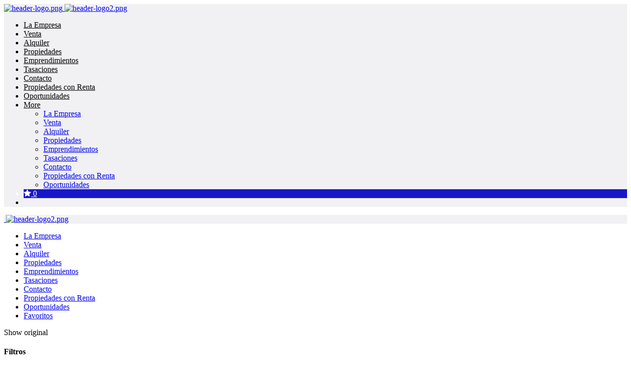

--- FILE ---
content_type: text/html; charset=utf-8
request_url: https://www.alvicorpropiedades.com/Oficinas-en-Alquiler
body_size: 19507
content:


<!DOCTYPE html PUBLIC "-//W3C//DTD XHTML 1.0 Transitional//EN" "http://www.w3.org/TR/xhtml1/DTD/xhtml1-transitional.dtd">
<html xmlns="http://www.w3.org/1999/xhtml"  lang="es-AR">
<head>
<meta http-equiv="Content-Type" content="text/html; charset=utf-8" />
<meta name="viewport" content="width=device-width, initial-scale=1, maximum-scale=1, user-scalable=0"/> <!--320-->
<meta content="all" name="robots" />
<meta content="global" name="distribution" />
<meta content="7 days" name="Revisit" />
<meta name="AUTHOR" content="Tokko Broker">
<script type="text/javascript" src="https://static.tokkobroker.com/tfw/js/utils.eb8929bff3ac.js"></script>
<script>

var is_home = false
var is_listado = false

</script>





<!-- Google tag (gtag.js) -->
<script async src="https://www.googletagmanager.com/gtag/js?id=G-17PZHDHJZ9"></script>
<script>
  window.dataLayer = window.dataLayer || [];
  function gtag(){dataLayer.push(arguments);}
  gtag('js', new Date());
  
</script>




<!-- Facebook Pixel Code -->
<script>
  !function(f,b,e,v,n,t,s)
  {if(f.fbq)return;n=f.fbq=function(){n.callMethod?
  n.callMethod.apply(n,arguments):n.queue.push(arguments)};
  if(!f._fbq)f._fbq=n;n.push=n;n.loaded=!0;n.version='2.0';
  n.queue=[];t=b.createElement(e);t.async=!0;
  t.src=v;s=b.getElementsByTagName(e)[0];
  s.parentNode.insertBefore(t,s)}(window, document,'script',
  'https://connect.facebook.net/en_US/fbevents.js');
  fbq('init', '525051497907345');
  fbq('track', 'PageView');
</script>
<noscript><img height="1" width="1" style="display:none"
  src="https://www.facebook.com/tr?id=525051497907345&ev=PageView&noscript=1"
/></noscript>
<!-- End Facebook Pixel Code -->



  <meta property="og:title" content="Alvicor Propiedades – Venta y Alquiler de Propiedades - Inmobiliaria"/>
  <meta property="og:image" content="https://static.tokkobroker.com/tfw_images/4127_Alvicor%20Propiedades/logo_1.png">
  
    <meta property="og:description" content="Alvicor Propiedades – Venta y Alquiler de Propiedades - Inmobiliaria"/>
  

  <meta name="twitter:card" content="summary_large_image"/>
  <meta name="twitter:title" content="Alvicor Propiedades – Venta y Alquiler de Propiedades - Inmobiliaria"/>
  
    <meta name="twitter:description" content="Alvicor Propiedades – Venta y Alquiler de Propiedades - Inmobiliaria"/>
  

  <meta name="twitter:image" content="https://static.tokkobroker.com/tfw_images/4127_Alvicor%20Propiedades/logo_1.png"/>



  <meta name="title" content="Oficinas en alquiler en Alvicor Propiedades" />
  <meta name="description" content="En Alvicor Propiedades podemos ofrecerte Oficinas en alquiler. Encuentre la propiedad más adecuada para usted y consúltenos." />


<meta name="keywords" content="Apartamentos en venta, Apartamentos con renta, Locales Comerciales, Apartamentos en Pozo, Apartamentos en Construcción, En Obra, Campos, Casas, Locales Comerciales, Oficinas, Terrenos, Terrenos para proyecto" />



<link href="https://fonts.googleapis.com/css?family=Montserrat:400,700|PT+Sans" rel="stylesheet">

<title>Alvicor Propiedades - oficinas en alquiler</title>
<link href="https://static.tokkobroker.com/tfw/css/normalize.7caceed67722.css" rel="stylesheet" />

<link href="https://static.tokkobroker.com/tfw/css/estilo.f0dbf223be20.css" rel="stylesheet" />
<link href="https://static.tokkobroker.com/tfw/css/animate.404020c62cd1.css" rel="stylesheet" />
<link href="https://static.tokkobroker.com/tfw/css/print.1a52917c062b.css" rel="stylesheet" />



<link href="https://static.tokkobroker.com/tfw/css/menu.603c9091183e.css" rel="stylesheet" />
<link href="https://static.tokkobroker.com/tfw/css/ace-responsive-menu.3d6527247c1f.css" rel="stylesheet" />
<link href="https://static.tokkobroker.com/tfw/css/bootstrap.min.57cb60611349.css" rel="stylesheet" />
<link href="https://static.tokkobroker.com/tfw/css/bootstrap-select.min.84f8a5442cb8.css" rel="stylesheet" />
<link href="https://static.tokkobroker.com/tfw/css/style.3e707f7a50ff.css" rel="stylesheet" />
<link href="https://static.tokkobroker.com/tfw/css/responsive.d2b0f25c5309.css" rel="stylesheet" />
<link href="https://static.tokkobroker.com/tfw/css/owl.4d8d2adddb4d.css" rel="stylesheet" />
<link href="https://static.tokkobroker.com/tfw/css/magnific-popup.288ca5de6370.css" rel="stylesheet" />
<script defer src="https://cdn.jsdelivr.net/npm/treeselectjs@0.10.0/dist/treeselectjs.umd.js"></script>
<link rel="stylesheet" href="https://cdn.jsdelivr.net/npm/treeselectjs@0.10.0/dist/treeselectjs.css" />
<link rel="stylesheet" href="https://unpkg.com/photoswipe@5/dist/photoswipe.css">
<link href="https://static.tokkobroker.com/tfw/css/fh_custom_styles.f7f1b179ba32.css" rel="stylesheet" />






<link rel="icon" type="image/png" href="/favicon.ico"/>
<link rel="stylesheet" href="https://static.tokkobroker.com/tfw/css/font-awesome.min.bf0c425cdb73.css">
<link rel="stylesheet" href="https://static.tokkobroker.com/tfw/css/tokko-icons.982773fa9f2d.css">
<link href="https://fonts.googleapis.com/css2?family=Nunito+Sans:ital,wght@0,200;0,300;0,400;0,600;0,700;0,800;0,900;1,200;1,300;1,400;1,600;1,700;1,800;1,900&display=swap" rel="stylesheet">
<link href='https://fonts.googleapis.com/css?family=Yanone+Kaffeesatz:400,300' rel='stylesheet' type='text/css'>
<link href='https://fonts.googleapis.com/css?family=Open+Sans:400,300,700' rel='stylesheet' type='text/css'>
<link href="https://static.tokkobroker.com/tfw/css/jquery.bxslider.dd2e67415640.css" rel="stylesheet" />
<link href="https://static.tokkobroker.com/tfw/css/jquery-ui-1.11.14.201a8b5fc41b.css" />
<script src="https://static.tokkobroker.com/tfw/js/jquery-1.10.1.min.4b5f62f5d972.js"></script>
<script src="https://static.tokkobroker.com/tfw/js/jquery-ui-1.11.14.42fbc7043183.js"></script>
<script type="text/javascript" src="https://static.tokkobroker.com/tfw/js/jquery.sticky.112dbba9abde.js"></script>
<script type="text/javascript">var switchTo5x=true;</script>


<script type="text/javascript" src="https://static.tokkobroker.com/tfw/js/jquery.youtubebackground.80e8f9c0ae6c.js"></script>

<script defer type="text/javascript" src="https://static.tokkobroker.com/tfw/js/popper.min.2385337f1a10.js"></script>
<script defer type="text/javascript" src="https://static.tokkobroker.com/tfw/js/bootstrap.min.61f338f870fc.js"></script>
<script type="text/javascript" src="https://static.tokkobroker.com/tfw/js/jquery.mmenu.all.8d0904b680fb.js"></script>
<script defer type="text/javascript" src="https://static.tokkobroker.com/tfw/js/bootstrap-select.min.e6190469e8f5.js"></script>
<script defer type="text/javascript" src="https://static.tokkobroker.com/tfw/js/jquery-scrolltofixed-min.75f93940f763.js"></script>
<script defer type="text/javascript" src="https://static.tokkobroker.com/tfw/js/wow.min.36050285bfee.js"></script>
<script type="text/javascript" src="https://static.tokkobroker.com/tfw/js/script.b3ffc70144db.js"></script>
<script defer type="text/javascript" src="https://static.tokkobroker.com/tfw/js/photoswipe.umd.min.80574f1ec448.js"></script>
<script defer type="text/javascript" src="https://static.tokkobroker.com/tfw/js/photoswipe-lightbox.umd.min.96c2a65aa83c.js"></script>

<script>
  function fh_star_unstar_prop(evt, prop_id ){
    evt.preventDefault();
    star_unstar_prop(prop_id);
  }

  function star_unstar_prop(id){
    if ($('.star-'+id).is(":visible")){
        star_remove_prop(id)
    }else{
        star_prop(id)
    }
  }

  function star_prop(id){
    /**
     * Marca una propiedad como Favorita.
     * Agrega 1 al contador de Propiedades Favoritas de la página.
     * En los templates viejos, muestra el contador, si no era visible.
     * En los templates nuevos, cambia el valor también para el contador del menu mobile.
    */
    $('.star-'+id).show();
    var jqxhr = $.ajax('/add_star/'+id)
    .done(function(result){
        let old_value = parseInt($('#favcounter').html())
        let new_value = old_value + 1
        $('#favcounter').html(new_value)

        //si hay menu mobile (nuevos templates)
        if($('#m-favcounter').length > 0){
            $('#m-favcounter').html(`(${new_value})`)
        }else{
            $('#fav-btn').show();
        }
    })
}

function star_remove_prop(id){
    /**
     * Desmarca una propiedad como Favorita.
     * Resta 1 al contador de Propiedades Favoritas de la página.
     * En los templates viejos, oculta el contador, si se llegó a 0 favoritas.
     * En los templates nuevos, cambia el valor también para el contador del menu mobile.
    */
    $('.star-'+id).hide();
    var jqxhr = $.ajax('/remove_star/'+id)
    .done(function(result){
        let old_value = parseInt($('#favcounter').html())
        let new_value = old_value - 1
        $('#favcounter').html(new_value)
        if($('#m-favcounter').length > 0){
            if(new_value == 0){
                $('#m-favcounter').html('')
            }else{
                $('#m-favcounter').html(`(${new_value})`)
            }
        }else{
            if (new_value < 1){ $('#fav-btn').hide();}
        }
        if($('#favprop_'+id).length > 0)
          $('#favprop_'+id).remove()
        if(new_value == 0){
          $('#no-favourites-message').show();
        }
    })
}

</script>

</head>

<style>
  :root {
  --color-background-b: #f1f1f4;
  --color-opposite-b: #000000;
}
.bgcolorB {background-color: var(--color-background-b) !important; }
.colorOppositeB{color: var(--color-opposite-b) !important;}
.bgcolorA {background-color: #ebecef !important; }
.bgcolorC {background-color: #1818c9 !important; border-color: #f5f5f5 !important; }
.bgcolorCwithText {background-color: #1818c9 !important; color: #FFFFFF!important;}
.textColorC{color: #1818c9!important;}
.textColorCopositte{color: #FFFFFF!important;}
.detalleColor { background-color: #f5f5f5 !important ; color: #000000 !important ;}
.colorDetalleAfter::after { color: #f5f5f5 !important ; }
.detalleColorText { color: #f5f5f5 !important ; }
#buscador02 .selectbox .selected {
  background-color: #f5f5f5 !important ;
  color: #000000 !important ;
}
.detallefocus option:selected,
.detallefocus option:active,
.detallefocus option:focus,
.detallefocus option:checked  {
  background-color: #f5f5f5 !important ;
  color: #000000 !important ;
}

.multiple_selected {
   background-color: #f5f5f5 !important ;
   color: #000000 !important ;
}
.btn.stroke-btn{
  color:  #1818c9 !important;
  border: 2px solid #1818c9 !important;
}

.btn.stroke-opposite-btn{
  color:  #FFFFFF !important;
  border: 2px solid #FFFFFF !important;
}

.detalleColor a { color: #000000 !important; }
.detalleColorC { color: #f5f5f5 !important; }


#map-canvas button, #map-canvas input[type="button"] { background-color: inherit !important ; color: inherit !important; }
.home_adv_srch_opt .nav-pills li.nav-item a.nav-link.active:before{
  background-color: #1818c9;
}
</style>
<body class="
  
  show-wa-widget
  ">
  

<div class="wrapper" style="overflow-x: hidden;">
  <div class="preloader"></div>




  


<!-- Main Header Nav -->
<header class="bgcolorB header-nav menu_style_home_one style2 navbar-scrolltofixed stricky main-menu">
  <div class="container-fluid p0">
      <!-- Ace Responsive Menu -->
      <nav>
          <!-- Menu Toggle btn-->
          <!-- <div class="menu-toggle">
              <img class="nav_logo_img img-fluid" src="https://static.tokkobroker.com/tfw_images/4127_Alvicor%20Propiedades/logo_1.png" alt="header-logo.png">
              <button type="button" id="menu-btn">
                  <span class="icon-bar"></span>
                  <span class="icon-bar"></span>
                  <span class="icon-bar"></span>
              </button>
          </div> -->
          <a href="/" class="navbar_brand float-left dn-smd">
              <img class="logo1"  alt="header-logo.png" style="max-height: 70px;"
                 src="https://static.tokkobroker.com/tfw_images/4127_Alvicor%20Propiedades/logo_1.png" >
              <img class="logo2" alt="header-logo2.png" style="max-height: 70px;" 
                src="https://static.tokkobroker.com/tfw_images/4127_Alvicor%20Propiedades/logo_1.png" >
          </a>
          <!-- Responsive Menu Structure-->
          <!--Note: declare the Menu style in the data-menu-style="horizontal" (options: horizontal, vertical, accordion) -->
          <ul id="respMenu" class="ace-responsive-menu text-right" data-menu-style="horizontal">
            
              <li class="menu-bar-section" data-menu-order="1" id="menu-bar-1">
                <a href="/s/La-Empresa"class="colorOppositeB">La Empresa</a>                  
              </li>
            
              <li class="menu-bar-section" data-menu-order="2" id="menu-bar-2">
                <a href="/Venta"class="colorOppositeB">Venta</a>                  
              </li>
            
              <li class="menu-bar-section" data-menu-order="3" id="menu-bar-3">
                <a href="/Alquiler"class="colorOppositeB">Alquiler</a>                  
              </li>
            
              <li class="menu-bar-section" data-menu-order="4" id="menu-bar-4">
                <a href="/Propiedades"class="colorOppositeB">Propiedades</a>                  
              </li>
            
              <li class="menu-bar-section" data-menu-order="5" id="menu-bar-5">
                <a href="/Emprendimientos"class="colorOppositeB">Emprendimientos</a>                  
              </li>
            
              <li class="menu-bar-section" data-menu-order="6" id="menu-bar-6">
                <a href="/Tasaciones"class="colorOppositeB">Tasaciones</a>                  
              </li>
            
              <li class="menu-bar-section" data-menu-order="7" id="menu-bar-7">
                <a href="/Contacto"class="colorOppositeB">Contacto</a>                  
              </li>
            
              <li class="menu-bar-section" data-menu-order="8" id="menu-bar-8">
                <a href="/b/Propiedades-con-Renta"class="colorOppositeB">Propiedades con Renta</a>                  
              </li>
            
              <li class="menu-bar-section" data-menu-order="9" id="menu-bar-9">
                <a href="/b/Oportunidades"class="colorOppositeB">Oportunidades</a>                  
              </li>
            
            <li class="menu-more-section hidden">
              <a href="#" class="colorOppositeB">More</a>
              <!-- Level Two-->
              <ul>
                
                  <li class="menu-dropdown-section" data-dropdown-order="1" id="menu-dropdown-1">
                    <a href="/s/La-Empresa">La Empresa</a>                  
                  </li>
                
                  <li class="menu-dropdown-section" data-dropdown-order="2" id="menu-dropdown-2">
                    <a href="/Venta">Venta</a>                  
                  </li>
                
                  <li class="menu-dropdown-section" data-dropdown-order="3" id="menu-dropdown-3">
                    <a href="/Alquiler">Alquiler</a>                  
                  </li>
                
                  <li class="menu-dropdown-section" data-dropdown-order="4" id="menu-dropdown-4">
                    <a href="/Propiedades">Propiedades</a>                  
                  </li>
                
                  <li class="menu-dropdown-section" data-dropdown-order="5" id="menu-dropdown-5">
                    <a href="/Emprendimientos">Emprendimientos</a>                  
                  </li>
                
                  <li class="menu-dropdown-section" data-dropdown-order="6" id="menu-dropdown-6">
                    <a href="/Tasaciones">Tasaciones</a>                  
                  </li>
                
                  <li class="menu-dropdown-section" data-dropdown-order="7" id="menu-dropdown-7">
                    <a href="/Contacto">Contacto</a>                  
                  </li>
                
                  <li class="menu-dropdown-section" data-dropdown-order="8" id="menu-dropdown-8">
                    <a href="/b/Propiedades-con-Renta">Propiedades con Renta</a>                  
                  </li>
                
                  <li class="menu-dropdown-section" data-dropdown-order="9" id="menu-dropdown-9">
                    <a href="/b/Oportunidades">Oportunidades</a>                  
                  </li>
                
              </ul>
            </li>
         
            <li class="list-inline-item bgcolorCwithText menu-favs">
              <a href='/Favoritos' class="menu-favs-a textColorCopositte">
                <i class="fa fa-star"></i>
                
                <span id="favcounter">0</span>
                
              </a>
            </li>
            
            <li class="white-box-gtranslate"></li>
            
          </ul>
      </nav>
  </div>
</header>
<div id="page" class="stylehome1 h0">
  <div class="mobile-menu">
    <div class="header stylehome1 bgcolorB">
      <div class="d-flex justify-content-between">
        <a class="mobile-menu-trigger " href="#menu">
          <img src="https://static.tokkobroker.com/tfw/img/dark-nav-icon.58066d8c6c82.svg" alt=""  >
        </a>
        <a class="mobile-menu-back d-none" onclick="window.history.back()" style="z-index: 1;"><i class="flaticon-back"></i></a>
        <a class="nav_logo_img" href="/"><img class="img-fluid mt10" alt="header-logo2.png" style="max-height: 70px;" src="https://static.tokkobroker.com/tfw_images/4127_Alvicor%20Propiedades/logo_1.png"></a>
      </div>
    </div>
  </div><!-- /.mobile-menu -->
  <nav id="menu" class="stylehome1 mob-menu-sections">
    <ul>
      
        <li>
          <a href="/s/La-Empresa"><span class="title">La Empresa</span></a>                  
        </li>
      
        <li>
          <a href="/Venta"><span class="title">Venta</span></a>                  
        </li>
      
        <li>
          <a href="/Alquiler"><span class="title">Alquiler</span></a>                  
        </li>
      
        <li>
          <a href="/Propiedades"><span class="title">Propiedades</span></a>                  
        </li>
      
        <li>
          <a href="/Emprendimientos"><span class="title">Emprendimientos</span></a>                  
        </li>
      
        <li>
          <a href="/Tasaciones"><span class="title">Tasaciones</span></a>                  
        </li>
      
        <li>
          <a href="/Contacto"><span class="title">Contacto</span></a>                  
        </li>
      
        <li>
          <a href="/b/Propiedades-con-Renta"><span class="title">Propiedades con Renta</span></a>                  
        </li>
      
        <li>
          <a href="/b/Oportunidades"><span class="title">Oportunidades</span></a>                  
        </li>
      
      <li>
        <a href="/Favoritos" >          
          Favoritos
          <span id="m-favcounter">
            
          </span> 
        </a>
      </li>
    </ul>
  </nav>
  
    <div class="google-translate-widget-box">
      
  <div class="google-translate-widget">
    <div id="google_translate_element"></div>
    <div class="show-original-lang notranslate noselect">Show original</div>
  </div>
  <script type="text/javascript">

  var gwidget_langs = 'en,pt'
  // add original language as option (for mobile devices)
  let selected_lang = 'es-UY'.split('-')
  if(!gwidget_langs.includes(selected_lang[0])){
    gwidget_langs = gwidget_langs.concat(',', selected_lang[0])
  }

  function googleTranslateElementInit() {
    new google.translate.TranslateElement({
      pageLanguage: 'auto',
      includedLanguages: gwidget_langs,
      layout: google.translate.TranslateElement.InlineLayout.SIMPLE,
      autoDisplay: false},
      'google_translate_element');
  }
  $(".show-original-lang").click(function(){
    $('#\\:2\\.container').contents().find('#\\:2\\.restore').click();
  })

  </script>
  <script type="text/javascript" src="//translate.google.com/translate_a/element.js?cb=googleTranslateElementInit"></script>



    </div>
    
</div>

<script>
  const more_section_width = 85
  
  function calculateMenu(){
    if(document.querySelector('body').getBoundingClientRect().width > 992 ){
      const logo_width = document.querySelector('.navbar_brand').offsetWidth 
      const favs_width = document.querySelector('.menu-favs').offsetWidth
      let gtranslate_widget_width = 0;
      const gtranslate_space = document.querySelector('.white-box-gtranslate')
      if(gtranslate_space != null) gtranslate_widget_width = gtranslate_space.offsetWidth

      const menu_width = document.querySelector('.header-nav nav').offsetWidth - logo_width - favs_width - gtranslate_widget_width
      let sections_width_sum = favs_width + gtranslate_widget_width;
      
      //calculate if chow/hide each section in main menu and dropdown
      document.querySelector('.menu-more-section').classList.add('hidden')
      document.querySelectorAll('#respMenu .menu-dropdown-section').forEach(el => el.classList.remove('dn'))
      document.querySelectorAll('#respMenu .menu-bar-section').forEach(el => {
        el.classList.remove("hide-menu-section")
        let elem_order = el.dataset.menuOrder

        if(sections_width_sum + el.scrollWidth < menu_width){
          sections_width_sum += el.scrollWidth
          document.querySelector(`[data-dropdown-order="${elem_order}"]`).classList.add('dn')
        }else{
          el.classList.add("hide-menu-section")
        }
      })
      // calculate if show More section
      if(document.querySelectorAll(".hide-menu-section").length > 0){
        if(sections_width_sum + more_section_width > menu_width){
          let last_visible_section = Array.from(document.querySelectorAll('.menu-bar-section:not(.hide-menu-section)')).slice(-1)[0]
          last_visible_section.classList.add("hide-menu-section")
          document.querySelector(`[data-dropdown-order="${last_visible_section.dataset['menuOrder']}"]`).classList.remove('dn')
        }
        document.querySelector('.menu-more-section').classList.remove('hidden')
      }
    }
  }

  calculateMenu() 

  document.addEventListener("DOMContentLoaded", () => {
      const MenuResizeObserver = new ResizeObserver((entries) => {
        if(entries[0].contentRect.width > 992){
            calculateMenu()
        }        
      });

      MenuResizeObserver.observe(document.querySelector('body'));
  });
</script>






<div id="propertylist_wrapper" class="content_wrapper">

    <div id="propertylist_content">
    
    
    
    
    
        
            


<script>
  let price_from = ""
  let price_to = ""
  
    price_from = 0
  
  
</script>
<section class="our-listing bgc-f7 pb30-991 pt0">
  <div class="container map-results-layout m0">
    <div class="row layout-m-filters-drawer">
      <div class="col-lg-12">
        <div class="listing_sidebar dn db-991">
          <div class="sidebar_content_details style3">
            <div class="sidebar_listing_list style2 mobile_sytle_sidebar mb0">
              <div class="sidebar_advanced_search_widget results-mobile-filters-cont">
                <h4 class="mb25" style="height: 65px; border-bottom: solid 1px rgba(232, 232, 232, 1);">
                  <a class="filter_closed_btn mr15 " href="#">
                    <span class="flaticon-close"></span>
                  </a> 
                  <span class="filter-subtitle" style="font-size: 16px;">Filtros</span>
                </h4>
                


<ul class="sasw_list mb0 filter-list">
  
  <li id="m_operation-type-cont" class="filter-cont apply-btn-no-tick">
    <div class="search_option_two">
      <div class="candidate_revew_select">
        <p class="filter-subtitle">Tipo de Operación</p>
        <select id="m_operation-type-select" class="selectpicker show-tick" title="Tipo de Operación"
           data-width="100%" multiple>
          
            
              <option value="1" 
                
                title="<span data-id='1' class='filter-selected-option'>Venta <span class='flaticon-close' onclick='m_remove_operation_filter(1)'></span></span>">
                Venta
              </option>
            
            
            
          
            
            
              <option value="2" 
                selected
                title="<span data-id='2' class='filter-selected-option'>Alquiler <span class='flaticon-close' onclick='m_remove_operation_filter(2)'></span></span>">
                Alquiler
              </option>
            
            
          
            
            
            
              <option value="3" 
                
                title="<span data-id='3' class='filter-selected-option'>Temporario <span class='flaticon-close' onclick='m_remove_operation_filter(3)'></span></span>">
                Alquiler Temporario
              </option>
            
          
        </select>
      </div>
    </div>
  </li>

   
    
    <p class="filter-subtitle">Tipo de Propiedad</p>   
    <li id="m_property-type-cont" class="filter-cont apply-btn-no-tick">
      <div class="search_option_two">
        <div class="candidate_revew_select">
          <select id="m_property-type-select" class="selectpicker show-tick" title="Tipo de Propiedad" 
            multiple data-width="100%">
             
            
              
                <option selected value="5"
                title="<span data-id='5' class='filter-selected-option'>Oficinas<span class='flaticon-close' onclick='m_remove_property_type_filter(5)'></span></span>"
                >
                Oficinas
                </option>
              
            
          </select>
        </div>
      </div>
    </li>
    
  

  
  <li class="filter-cont">
    <div class="form-group">
        <p class="filter-subtitle">Ubicación</p>                     
        <div class="locations-tree-select-cont">
        </div>                  
    </div>
  </li>
  

  
  <p id="prices-filter" class="filter-subtitle mt25">Rango de precio</p>
  <div class="d-flex align-items-center">
    <li class="list-inline-item mt5 mb15">
      <div class="custom-control custom-radio d-flex">
        <input class="form-check-input" type="radio" name="m_radio_price_currency" id="radioCurrency1" value="UYU"
        checked>
        <label class="form-check-label" for="radioCurrency1">
          UYU
        </label>
      </div>
    </li>
    <li class="list-inline-item mt5 mb15">
      <div class="custom-control custom-radio d-flex">
        <input class="form-check-input" type="radio" name="m_radio_price_currency" id="radioCurrency2" value="USD"
        >
        <label class="form-check-label" for="radioCurrency2">
          USD
        </label>
      </div>
    </li>
  </div>
  <div class="row mb30">
    <div class="col mb-0 pr-0">
      <li class="list-inline-item d-block">
        <div class="form-group mb-0">
          <input type="number" min="0" value="" step="1000" class="form-control input_price" id="m_input_price_from" placeholder="Desde">
        </div>
      </li>
    </div>
    <div class="col">
      <li class="list-inline-item d-block">
        <div class="form-group mb-0">
          <input type="number" min="0" value="" step="1000" class="form-control input_price" id="m_input_price_to" placeholder="Hasta">
        </div>
      </li>
    </div>
  </div>
  
  
  

  

  

  

  

  

  

  

  
</ul>

<script> 
  $(document).ready(function(){
    $('#loading').hide();
    
    $('.results-mobile-filters-cont #m_operation-type-select').selectpicker({multipleSeparator: ' '})    
    $('.results-mobile-filters-cont #m_property-type-select').selectpicker({multipleSeparator: ' '})    
    $('.results-mobile-filters-cont #m_features-select').selectpicker({multipleSeparator: ' '})    

    if($('#prices-filter').length > 0){
      if(price_from != ""){
        $('.results-mobile-filters-cont #m_input_price_from').val(price_from)
      }
      if(price_to != ""){
        $('.results-mobile-filters-cont #m_input_price_to').val(price_to)
      }
    }

    // keep selected currency between desktop and mobile filters
    document.querySelectorAll('[name=m_radio_price_currency]').forEach(el => 
      el.addEventListener('change', () => {
        let selected_val = document.querySelector('input[name="m_radio_price_currency"]:checked').value
          document.querySelectorAll(`[name=radio_price_currency][value=${selected_val}]`).forEach(radio => 
            radio.checked=true
          )
        })
    )
    
    
    if($('#m_refcode_li').length > 0){
      let refcode_elem = document.querySelector('#m_refcode_li')
      refcode_elem.addEventListener('click', function(event){            
        document.querySelector('#m_refcode_li').remove()
      })
    }

  
    let search_btn = document.getElementById('apply_search')
    search_btn.addEventListener('click', function(){
      m_reload_search()
    })
  })           
   
  function remove_from_array(arr, val){
    const index = arr.indexOf(val.toString());
    arr.splice(index, 1)
  }

  function m_remove_operation_filter(remove_id){
      let selected_values = $('.results-mobile-filters-cont #m_operation-type-select').selectpicker('val');
      remove_from_array(selected_values, remove_id)
      $('.results-mobile-filters-cont #m_operation-type-select').selectpicker('val', selected_values)
  }

  function m_remove_property_type_filter(remove_id){
      let selected_values = $('.results-mobile-filters-cont #m_property-type-select').selectpicker('val');
      remove_from_array(selected_values, remove_id)
      $('.results-mobile-filters-cont #m_property-type-select').selectpicker('val', selected_values)
  }

  function m_remove_feature_filter(remove_id){
    let selected_values = $('.results-mobile-filters-cont #m_features-select').selectpicker('val');
      remove_from_array(selected_values, remove_id)
      $('.results-mobile-filters-cont #m_features-select').selectpicker('val', selected_values)
  }


  function m_reload_search(){
    $('.results-area').addClass('white-overlay')
    $('.overlay-loading').css('display', 'block')
    m_applyFilters()
  } 

  function m_applyFilters(){
      window.stop();
      base = "/Buscar?"
  
      operations = [];
      $('.results-mobile-filters-cont #m_operation-type-cont .filter-selected-option').each(function(index){
          operations.push($(this).data().id)
      })
      if (operations.length > 0){base = base + 'operation=' + operations +'&'}
  
      ptypes = [];
      $('.results-mobile-filters-cont #m_property-type-cont .filter-selected-option').each(function(index){
          ptypes.push($(this).data().id)
      })
      if (ptypes.length > 0){base = base + 'ptypes='+ptypes +'&'}
  
      locations = [];
      let filter_location;
      $('.results-mobile-filters-cont .treeselect-input__tags-element').each(function(index){
        filter_location = $(this).attr("tag-id").replace(/,$/, "");
        locations.push(filter_location)
      })
      if (locations.length > 0){base = base + 'locations='+locations +'&'}
  
      let tags = [];
      $('.results-mobile-filters-cont #m_features-cont .filter-selected-option').each(function(index){
          tags.push($(this).data().id)
      })
      if (tags.length > 0){base = base + 'tags='+tags +'&'}
  
      let rooms_selected = $('.results-mobile-filters-cont #m_rooms-q-cont select').val()
      if(rooms_selected != null){
        base = base + "rooms=" + rooms_selected+ '&'
      }
  
      let age_selected = $('.results-mobile-filters-cont #m_age-cont select').val()
      if (age_selected != null){
          base = base + "age="+ age_selected + '&';
      }
  
      let suites_selected = $('.results-mobile-filters-cont #m_suites-q-cont select').val()
      if (suites_selected != null){
          base = base + "suites="+ suites_selected + '&';
      }
  
      let roofed = $('.results-mobile-filters-cont #m_roofed-surf-cont select').val()
      if (roofed != null){
          let _bounds = roofed[0].split(":")
          if (_bounds[0]){
               base = base + "min-roofed="+ _bounds[0] + '&';
          }
          if (_bounds[1]){
               base = base + "max-roofed="+ _bounds[1] + '&';
          }
      }
  
      let surface = $('.results-mobile-filters-cont #m_surface-cont select').val()
      if (surface != null){
          let _bounds = surface[0].split(":")
          if (_bounds[0]){
               base = base + "min-surface="+ _bounds[0] + '&';
          }
          if (_bounds[1]){
               base = base + "max-surface="+ _bounds[1] + '&';
          }
      }
  
      let total_surface = $('.results-mobile-filters-cont #m_total-surf-cont select').val()
      if (total_surface != null){
          let _bounds = total_surface[0].split(":")
          if (_bounds[0]){
               base = base + "min-total_surface="+ _bounds[0] + '&';
          }
          if (_bounds[1]){
               base = base + "max-total_surface="+ _bounds[1] + '&';
          }
      }
      let front_measure = $('.results-mobile-filters-cont #m_front-m-cont select').val()
      if (front_measure != null){
          let _bounds = front_measure[0].split(":")
          if (_bounds[0]){
               base = base + "min-front_measure="+ _bounds[0] + '&';
          }
          if (_bounds[1]){
               base = base + "max-front_measure="+ _bounds[1] + '&';
          }
      }
      let depth_measure = $('.results-mobile-filters-cont #m_depth-m-cont select').val()
      if (depth_measure != null){
          let _bounds = depth_measure[0].split(":")
          if (_bounds[0]){
               base = base + "min-depth_measure="+ _bounds[0] + '&';
          }
          if (_bounds[1]){
               base = base + "max-depth_measure="+ _bounds[1] + '&';
          }
      }
  
      //Price
      if($('#prices-filter').length > 0){
        let price_from = $('.results-mobile-filters-cont #m_input_price_from').val();
        let price_to = $('.results-mobile-filters-cont #m_input_price_to').val();
        let currency_val = $('.results-mobile-filters-cont input[name=m_radio_price_currency]:checked').val()
        if(!(price_from == "" && price_to == "") && currency_val != undefined){
          if(price_from){
            base = base + "min-price=" + price_from + "&"
          }
    
          if(price_to){
            base = base + "max-price=" + price_to + "&"
          }
    
          if(currency_val != undefined && (price_from || price_to)){
            base = base + "currency=" + currency_val + "&"
          }
        }
      }
  
      if($('#m_refcode_li').length > 0 ){
       let refcode = $('#m_refcode_li .refcode_q')[0].innerText;
       base = base + "reference_code=true&q=" + refcode + "&"
      }
      
      must_get_next_page = false;
      $('#propiedades').remove();
      $('.pagination').css('float', 'right');
      $('.pagination').css('width', '79%');
  
      let order_by_selected = $('#sort-by-select').val()
      // console.log(base + "o="+order_by_selected + "&" + "1=1")   
      window.location = base + "o="+order_by_selected + "&" + "1=1"
      window.scrollTo({
        top: 0,
        behavior: "smooth",
      });
  }
  
  </script>

              </div>
            </div>
            <div class="sticky-btn-cont">
              <button id="apply_search" class="mobile-filters-btn m-apply-filters-btn detalleColor">Buscar</button>
            </div>
          </div>
        </div>
      </div>
    </div>
    
    <div class="row layout-title m0">
      <div class="col-lg-12 pl10 pr10">
        <div class="breadcrumb_content title-margins">
          <h2 class="breadcrumb_title">
            
              Oficinas en alquiler
            
            
          </h2>          
          
          <div class="resultadosB-subtitulo mt20 mb20"></div>
        </div>      
          
      </div>
    </div>

    <div class="row layout-m-filters-btn m0">
      <div class="col-lg-12 pr10 pl10">              
        <div class="dn db-991">
          <div>
            <span id="open2" class="filter_open_btn mobile-filters-btn detalleColor"> Filtros (<span class="filters-count">2</span>)</span>
          </div>
        </div>  
      </div>
    </div>

    <div class="row layout-filters m0">      
        <div class="dn-991">
          <div class="sidebar_advanced_search_widget results-filters-cont">
            


<div class="sasw_list mb0 filter-list">
  
  <div id="operation-type-cont" class="filter-cont apply-btn-no-tick m0 mr10">
    
      <div class="candidate_revew_select">
        <p class="filter-subtitle">Tipo de Operación</p>
        <select id="operation-type-select" class="selectpicker show-tick" title="Seleccionar"
           data-width="100%" multiple>
          
            
              <option value="1" 
                
                title="<span data-id='1' class='filter-selected-option'>Venta <span class='flaticon-close' onclick='remove_operation_filter(1)'></span></span>">
                Venta
              </option>
            
            
            
          
            
            
              <option value="2" 
                selected
                title="<span data-id='2' class='filter-selected-option'>Alquiler <span class='flaticon-close' onclick='remove_operation_filter(2)'></span></span>">
                Alquiler
              </option>
            
            
          
            
            
            
              <option value="3" 
                
                title="<span data-id='3' class='filter-selected-option'>Temporario <span class='flaticon-close' onclick='remove_operation_filter(3)'></span></span>">
                Alquiler Temporario
              </option>
            
          
          
            <option disabled style="height: 40px;"></option>
            <option title="<span></span>" value="0" class="apply-filter-btn apply-btn-multi">Aplicar</option>
          
        </select>
      </div>
    
  </div>

   
        
    
    <div id="property-type-cont" class="filter-cont apply-btn-no-tick m0 mr10">
      <p class="filter-subtitle">Tipo de Propiedad</p>
      
        <div class="candidate_revew_select">
          <select id="property-type-select" class="selectpicker show-tick" title="Seleccionar" 
            multiple data-width="100%">            
            
              
                <option selected value="5"
                title="<span data-id='5' class='filter-selected-option'>Oficinas<span class='flaticon-close' onclick='remove_property_type_filter(5)'></span></span>"
                >
                Oficinas
                </option>
              
            
            
              <option disabled style="height: 40px;"></option>
              <option title="<span></span>" value="0" class="apply-filter-btn apply-btn-multi" >Aplicar</option>                                             
            
          </select>
        </div>
      
    </div>
    
  

  
  <div id="locations-filter-cont" class="filter-cont m0 mr10">
    <div class="form-group m0">
      <p class="filter-subtitle">Ubicación</p>                  
        <div class="locations-tree-select-cont">
        </div>                  
    </div>
  </div>
  


  <div class="dropdown dropdown-filters-cont" style="display: inline-block;">
    <button class="dropdown-toggle" type="button" id="mapFiltersBtn" data-toggle="dropdown" aria-expanded="false">
      Más filtros
      <i class="flaticon-more pl10 flr-520"></i>
    </button>
    <div class="dropdown-filters dropdown-menu dropdown-menu-right d-none" aria-labelledby="mapFiltersBtn">
      <ul class="map-more-filters-cont">
        

        
        <div id="prices-filter" class="mb10">
          <div>
            <p class="filter-subtitle">Rango de precio</p>
            <li class="list-inline-item mt5 mb15">
              <div class="custom-control custom-radio d-flex">
                <input class="form-check-input" type="radio" name="radio_price_currency" id="flexRadioDefault1" value="UYU"
                checked>
                <label class="form-check-label" for="flexRadioDefault1">
                  UYU
                </label>
              </div>
            </li>
            <li class="list-inline-item mt5 mb15">
              <div class="custom-control custom-radio d-flex">
                <input class="form-check-input" type="radio" name="radio_price_currency" id="flexRadioDefault2" value="USD"
                >
                <label class="form-check-label" for="flexRadioDefault2">
                  USD
                </label>
              </div>
            </li>
          </div>

          <div class="row">
            <div class="col mb-0 pr-0">
              <li class="list-inline-item">
                <div class="form-group mb-0">
                  <input type="number" min="0" value="" step="1000" class="form-control input_price" id="input_price_from" placeholder="Desde">
                </div>
              </li>
            </div>
            <div class="col">
              <li class="list-inline-item">
                <div class="form-group mb-0">
                  <input type="number" min="0" value="" step="1000" class="form-control input_price" id="input_price_to" placeholder="Hasta">
                </div>
              </li>
            </div>
          </div>


        </div>
        

        
    
        
    
        
    
        
    
        
    
        
    
        
    
        
    
            
      </ul>
      
      <div class="apply-filters-cont">
        <button id="applyMapFilters" class="detalleColor">
          Buscar
        </button>
      </div>
      
    </div>
  </div>
        

</div>


<script>
  let m_treeselect;
  let treeselect;
  let treeselect_values;
  
  let selected_op = []
  let selected_types = []
  let selected_features = []
  
  function debounce(func, timeout = 300){
    let timer;
    return (...args) => {
      clearTimeout(timer);
      timer = setTimeout(() => { func.apply(this, args); }, timeout);
    };
  }
  
  function hide_locations_and_search(){
    treeselect.toggleOpenClose()
    reload_search()
  }

  function addOverlay(){
    $('.results-area').addClass('white-overlay')
    $('.overlay-loading').css('display', 'block')
  }
  
  function reload_search(){
    addOverlay()
    delay_search()
  } 
  const delay_search = debounce( ()=> applyFilters(), 3000 );
  
  function get_value_or_empty_array(xs){
    if(xs == null) return []
    return xs
  }
  
  function same_values(xs, ys){
    let set_ys = new Set(ys)
    return (xs.length === ys.length && (xs.length == 0 || xs.every((x) => set_ys.has(x))))
  }
  
  $(document).ready(function(){
    load_locations_tree();
    $('#loading').hide();
    
    $('.results-filters-cont #operation-type-select').selectpicker({multipleSeparator: ' '})
    $('.results-filters-cont #operation-type-select').on('changed.bs.select', function (e, clickedIndex, isSelected, previousValue) {
      if(clickedIndex == $(`.results-filters-cont #operation-type-select option`).length - 1){
        $('.results-filters-cont #operation-type-select').selectpicker('toggle');
        reload_search()
      }
    });
    $('.results-filters-cont #property-type-select').selectpicker({multipleSeparator: ' '})
    $('.results-filters-cont #property-type-select').on('changed.bs.select', function (e, clickedIndex, isSelected, previousValue) {
      if(clickedIndex == $(`.results-filters-cont #property-type-select option`).length - 1){
        $('.results-filters-cont #property-type-select').selectpicker('toggle');
        reload_search()
      }
    });
    
    if($('.results-filters-cont #features-select option').length > 2){
      $('#features-select').selectpicker({multipleSeparator: ' '})
      $('.results-filters-cont #features-select').on('changed.bs.select', function (e, clickedIndex, isSelected, previousValue) {
        if(clickedIndex == $(`.results-filters-cont #features-select option`).length - 1){
          $('.results-filters-cont #features-select').selectpicker('toggle');
        }
      });
    }else{
      $('.results-filters-cont #features-cont').hide();
    }
  
    $('.results-filters-cont #operation-type-select').on('show.bs.select', function (e, clickedIndex, isSelected, previousValue) {
        selected_op = get_value_or_empty_array($('.results-filters-cont #operation-type-select').selectpicker('val'))
    });
    $('.results-filters-cont #property-type-select').on('show.bs.select', function (e, clickedIndex, isSelected, previousValue) {
        selected_types = get_value_or_empty_array($('.results-filters-cont #property-type-select').selectpicker('val'))
    });  
    $('.results-filters-cont #features-select').on('show.bs.select', function (e, clickedIndex, isSelected, previousValue) {
        selected_features = get_value_or_empty_array($('.results-filters-cont #features-select').selectpicker('val'))
    });
  
    $('.results-filters-cont #operation-type-select').on('hide.bs.select', function (e, clickedIndex, isSelected, previousValue) {
        let new_values = get_value_or_empty_array($('.results-filters-cont #operation-type-select').selectpicker('val'))
        if(!same_values(selected_op, new_values)){
          reload_search()
        }
    });
  
    $('.results-filters-cont #property-type-select').on('hide.bs.select', function (e, clickedIndex, isSelected, previousValue) {
        let new_values = get_value_or_empty_array($('.results-filters-cont #property-type-select').selectpicker('val'))
        if(!same_values(selected_types, new_values)){
          reload_search()
        }
    });  
  
    $('.results-filters-cont #features-select').on('hide.bs.select', function (e, clickedIndex, isSelected, previousValue) {
        let new_values = get_value_or_empty_array($('.results-filters-cont #features-select').selectpicker('val'))
    });
  
    if($('#prices-filter').length > 0){
      if(price_from != ""){
        $('.results-filters-cont #input_price_from').val(price_from)
      }
      if(price_to != ""){
        $('.results-filters-cont #input_price_to').val(price_to)
      }
    }
   
    // keep selected currency between desktop and mobile filters
    document.querySelectorAll('[name=radio_price_currency]').forEach(el => 
      el.addEventListener('change', () => {
        let selected_val = document.querySelector('input[name="radio_price_currency"]:checked').value
          document.querySelector(`[name=m_radio_price_currency][value=${selected_val}]`).checked=true
        })
    )
  
    // mobile
    let locations_amount = document.querySelectorAll('.results-filters-cont .treeselect-input__tags-element').length
    let filters_amount = Number(document.querySelector('.filters-count').innerText)
    document.querySelector('.filters-count').innerText = filters_amount + locations_amount    
  })

  document.addEventListener('click', e => {
    if(!e.target.closest('.dropdown-filters-cont')){
      document.querySelector(".dropdown-filters").classList.add('d-none')
    }
  }, false)
  
    function load_locations_tree(){
      
        var locations_response = [{"location_id": 2, "location_name": "Uruguay", "children": [{"location_id": 178, "location_name": "Canelones", "parent_id": 2, "children": [{"count": 0, "location_id": 51529, "location_name": "Barra de Carrasco", "parent_id": 178}, {"count": 0, "location_id": 51536, "location_name": "Ciudad de la Costa", "parent_id": 178, "children": [{"count": 0, "location_id": 102539, "location_name": "Parque Carrasco", "parent_id": 51536}]}, {"count": 0, "location_id": 51543, "location_name": "El Pinar", "parent_id": 178}, {"count": 0, "location_id": 81267, "location_name": "Parque Miramar", "parent_id": 178}, {"count": 0, "location_id": 51585, "location_name": "San Jos\u00e9 de Carrasco", "parent_id": 178}, {"location_id": 51538, "location_name": "Colonia Nicolich", "parent_id": 178, "children": [{"count": 0, "location_id": 81409, "location_name": "La Tahona ", "parent_id": 51538}], "count": 0}], "count": 0}, {"location_id": 185, "location_name": "Montevideo", "parent_id": 2, "children": [{"count": 0, "location_id": 51697, "location_name": "Camino Carrasco", "parent_id": 185}, {"count": 0, "location_id": 51719, "location_name": "Melilla", "parent_id": 185}, {"count": 0, "location_id": 51720, "location_name": "Montevideo", "parent_id": 185, "children": [{"count": 0, "location_id": 51680, "location_name": "Aguada", "parent_id": 51720}, {"count": 0, "location_id": 51682, "location_name": "Arroyo Seco", "parent_id": 51720}, {"count": 0, "location_id": 52188, "location_name": "Barrio Sur", "parent_id": 51720}, {"count": 0, "location_id": 51685, "location_name": "Bella Vista", "parent_id": 51720}, {"count": 0, "location_id": 51689, "location_name": "Buceo", "parent_id": 51720}, {"count": 0, "location_id": 51691, "location_name": "Carrasco", "parent_id": 51720}, {"count": 0, "location_id": 51693, "location_name": "Centro (Montevideo)", "parent_id": 51720}, {"count": 0, "location_id": 51700, "location_name": "Cord\u00f3n", "parent_id": 51720}, {"count": 0, "location_id": 51706, "location_name": "La Blanqueada", "parent_id": 51720}, {"count": 0, "location_id": 51713, "location_name": "Malv\u00edn", "parent_id": 51720}, {"count": 0, "location_id": 51714, "location_name": "Malvin Norte", "parent_id": 51720}, {"count": 0, "location_id": 51724, "location_name": "Palermo", "parent_id": 51720}, {"count": 0, "location_id": 51725, "location_name": "Parque Batlle", "parent_id": 51720}, {"count": 0, "location_id": 51726, "location_name": "Parque Rod\u00f3", "parent_id": 51720}, {"count": 0, "location_id": 51731, "location_name": "Pocitos", "parent_id": 51720}, {"count": 0, "location_id": 51732, "location_name": "Pocitos Nuevo", "parent_id": 51720}, {"count": 0, "location_id": 51733, "location_name": "Prado", "parent_id": 51720}, {"count": 0, "location_id": 51735, "location_name": "Punta Carretas", "parent_id": 51720}, {"count": 0, "location_id": 51742, "location_name": "Tres Cruces", "parent_id": 51720}, {"count": 0, "location_id": 51744, "location_name": "Villa Biarritz", "parent_id": 51720}]}], "count": 0}, {"location_id": 184, "location_name": "Lavalleja", "parent_id": 2, "children": [{"count": 0, "location_id": 51647, "location_name": "Otras", "parent_id": 184}], "count": 0}, {"location_id": 175, "location_name": "Maldonado", "parent_id": 2, "children": [{"count": 0, "location_id": 52258, "location_name": "Punta Ballena", "parent_id": 175}, {"count": 0, "location_id": 51330, "location_name": "Punta del Este", "parent_id": 175, "children": [{"count": 0, "location_id": 52253, "location_name": "Pen\u00ednsula", "parent_id": 51330}, {"count": 0, "location_id": 52256, "location_name": "Playa Mansa", "parent_id": 51330}]}], "count": 0}], "count": 0}]
      
  
      
        let active_locations = []
      
      
      if(locations_response != undefined && locations_response.length > 0){
        let new_tree = []
        if(locations_response.length == 1){
          js_tree(locations_response[0].children, new_tree, active_locations, '')
        }else{
          js_tree(locations_response, new_tree, active_locations, '')
        }
  
        const apply_btn = document.createElement('button')
        apply_btn.classList = 'apply-filter-btn apply-locations-filter-btn'
        apply_btn.id="apply-location-filter"
        apply_btn.textContent = "Aplicar"
        apply_btn.onclick = hide_locations_and_search

        treeselect = new Treeselect({
          parentHtmlContainer: document.querySelector('.results-filters-cont .locations-tree-select-cont'),
          options: new_tree,
          grouped: true,
          value: active_locations,
          listSlotHtmlComponent: apply_btn,
          showTags: true,
          isIndependentNodes: false,
          clearable: false,
          emptyText: "No hay resultados",
          placeholder: "Buscar",
          direction: "bottom"
        })

        m_treeselect = new Treeselect({
          parentHtmlContainer: document.querySelector('.results-mobile-filters-cont .locations-tree-select-cont'),
          options: new_tree,
          grouped: true,
          value: active_locations,
          showTags: true,
          isIndependentNodes: false,
          clearable: false,
          emptyText: "No hay resultados",
          placeholder: "Ubicación"
        })
          
        
        treeselect.srcElement.addEventListener('search', (e) => {
          let re = new RegExp("(" + e.detail + ")", "gi");
          $('.results-filters-cont .treeselect-list__item:not(.treeselect-list__item--hidden) .treeselect-list__item-label').html((i, html_text) => {
            html_text = html_text.replace(/<[^>]*>/g, "")
            html_text = html_text.replace(re, "<b>$1</b>")
            return html_text
          });
        })

        m_treeselect.srcElement.addEventListener('search', (e) => {
          let re = new RegExp("(" + e.detail + ")", "gi");
          $('.results-mobile-filters-cont .treeselect-list__item:not(.treeselect-list__item--hidden) .treeselect-list__item-label').html((i, html_text) => {
            html_text = html_text.replace(/<[^>]*>/g, "")
            html_text = html_text.replace(re, "<b>$1</b>")
            return html_text
          });
        })
  

        //next 4 functions are only for tree that fires search when closed
        treeselect.srcElement.addEventListener('search', (e) => {
          toggleApplyLocationBtn(e)
        })      
  
        treeselect.srcElement.addEventListener('open', (e) => {
          treeselect_values = e.detail;
        })
  
        treeselect.srcElement.addEventListener('close', (e) => {
          let set_ys = new Set(treeselect_values)
  
          if(!(e.detail.length === treeselect_values.length &&
              (e.detail.length == 0 || e.detail.every((x) => set_ys.has(x))))){
            reload_search()
          }
        })
  
        
        treeselect.srcElement.addEventListener('input', (e) => {
          if(!$('.treeselect-input').hasClass('treeselect-input--opened')){
            setTimeout(function(){
              reload_search()
            },300)          
            
          }else{
            $('.treeselect-input__edit').val('')
          }
        })
      }
    }
  
    function checkApplyBtn(e){
      if($('.treeselect-list__item:not(.treeselect-list__item--hidden)').length == 0){
        $('#apply-location-filter').hide()
      }
      if(e.detail == '' || $('.treeselect-list__item:not(.treeselect-list__item--hidden)').length > 0){
        $('#apply-location-filter').show()
      }
    }
  
    const toggleApplyLocationBtn = debounce((e) => checkApplyBtn(e), 400)            
    const includesAny = (arr, values) => values.some(v => arr.includes(v));

    function js_tree(locations, parent, active_locations, parent_id){
  
      locations.forEach(l => {
        let children_ids =  []
        let node_location = l.location_id;
        if(l.location_id < 10000){
          children_ids = l.children.map(c => c.location_id )
          node_location = children_ids.toString() + ','
        }
        l_count = ''
        if(active_locations.length == 0 || 
          active_locations.includes(l.location_id) || 
          active_locations.includes(parent_id) || 
          includesAny(active_locations,children_ids)) {
            l_count = `(${l.count})`
        }
        let new_node = {
          "name": `${l.location_name} ${l_count}`,
          "value": node_location,
          "htmlAttr": {'data-children-ids': children_ids.toString()},
          "children": []
        }
        if(l.children != undefined && l.children.length > 0){
          js_tree(l.children, new_node.children, active_locations, l.location_id)
          if( children_ids[0] < 10000){
            let children_divisions = new_node.children.map( c => c.htmlAttr['data-children-ids'])            
            new_node.htmlAttr =  {'data-children-ids': children_divisions.join(',')}
            new_node.value =  children_divisions.join(',') + `,${l.location_id}`
          }
        }
  
        parent.push(new_node)
      })
    }
  
    if($('#refcode_li').length > 0){
      let refcode_elem = document.querySelector('#refcode_li')
      refcode_elem.addEventListener('click', function(event){                
        document.querySelector('.refcode_dummy').remove()    
        document.querySelector('#refcode_li').remove()
      })
    }
  
    function remove_from_array(arr, val){
      const index = arr.indexOf(val.toString());
      arr.splice(index, 1)
    }
  
    function remove_operation_filter(remove_id){
        let selected_values = $('.results-filters-cont #operation-type-select').selectpicker('val');
        remove_from_array(selected_values, remove_id)
        $('.results-filters-cont #operation-type-select').selectpicker('val', selected_values)
        reload_search()
    }
  
    function remove_property_type_filter(remove_id){
        let selected_values = $('.results-filters-cont #property-type-select').selectpicker('val');
        remove_from_array(selected_values, remove_id)
        $('.results-filters-cont #property-type-select').selectpicker('val', selected_values)
        reload_search()
    }
  
    function remove_feature_filter(remove_id){
      let selected_values = $('.results-filters-cont #features-select').selectpicker('val');
        remove_from_array(selected_values, remove_id)
        $('.results-filters-cont #features-select').selectpicker('val', selected_values)
        // reload_search()
    }
  
    document.getElementById('applyMapFilters').addEventListener('click', () => {
      document.querySelector(".dropdown-filters").classList.add('d-none')
      addOverlay();
      applyFilters()  
    })
  
  function applyFilters(){    
      window.stop();
      base = "/Buscar?"
  
      operations = [];
      $('.results-filters-cont #operation-type-cont .filter-selected-option').each(function(index){
          operations.push($(this).data().id)
      })
      if (operations.length > 0){base = base + 'operation=' + operations +'&'}
  
      ptypes = [];
      $('.results-filters-cont #property-type-cont .filter-selected-option').each(function(index){
          ptypes.push($(this).data().id)
      })
      if (ptypes.length > 0){base = base + 'ptypes='+ptypes +'&'}
  
      locations = [];
      let filter_location;
      $('.results-filters-cont .treeselect-input__tags-element').each(function(index){
        filter_location = $(this).attr("tag-id").replace(/,$/, "");
        locations.push(filter_location)
      })
      if (locations.length > 0){base = base + 'locations='+locations +'&'}
  
      let tags = [];
      $('.results-filters-cont #features-cont .filter-selected-option').each(function(index){
          tags.push($(this).data().id)
      })
      if (tags.length > 0){base = base + 'tags='+tags +'&'}
  
      let rooms_selected = $('.results-filters-cont #rooms-q-cont select').val()
      if(rooms_selected != null){
        base = base + "rooms=" + rooms_selected+ '&'
      }
  
      let age_selected = $('.results-filters-cont #age-cont select').val()
      if (age_selected != null){
          base = base + "age="+ age_selected + '&';
      }
  
      let suites_selected = $('.results-filters-cont #suites-q-cont select').val()
      if (suites_selected != null){
          base = base + "suites="+ suites_selected + '&';
      }
  
      let roofed = $('.results-filters-cont #roofed-surf-cont select').val()
      if (roofed != null){
          let _bounds = roofed[0].split(":")
          if (_bounds[0]){
               base = base + "min-roofed="+ _bounds[0] + '&';
          }
          if (_bounds[1]){
               base = base + "max-roofed="+ _bounds[1] + '&';
          }
      }
  
      let surface = $('.results-filters-cont #surface-cont select').val()
      if (surface != null){
          let _bounds = surface[0].split(":")
          if (_bounds[0]){
               base = base + "min-surface="+ _bounds[0] + '&';
          }
          if (_bounds[1]){
               base = base + "max-surface="+ _bounds[1] + '&';
          }
      }
  
      let total_surface = $('.results-filters-cont #total-surf-cont select').val()
      if (total_surface != null){
          let _bounds = total_surface[0].split(":")
          if (_bounds[0]){
               base = base + "min-total_surface="+ _bounds[0] + '&';
          }
          if (_bounds[1]){
               base = base + "max-total_surface="+ _bounds[1] + '&';
          }
      }
      let front_measure = $('.results-filters-cont #front-m-cont select').val()
      if (front_measure != null){
          let _bounds = front_measure[0].split(":")
          if (_bounds[0]){
               base = base + "min-front_measure="+ _bounds[0] + '&';
          }
          if (_bounds[1]){
               base = base + "max-front_measure="+ _bounds[1] + '&';
          }
      }
      let depth_measure = $('.results-filters-cont #depth-m-cont select').val()
      if (depth_measure != null){
          let _bounds = depth_measure[0].split(":")
          if (_bounds[0]){
               base = base + "min-depth_measure="+ _bounds[0] + '&';
          }
          if (_bounds[1]){
               base = base + "max-depth_measure="+ _bounds[1] + '&';
          }
      }
  
      //Price
      if($('#prices-filter').length > 0){
        let price_from = $('.results-filters-cont #input_price_from').val();
        let price_to = $('.results-filters-cont #input_price_to').val();
        let currency_val = $('.results-filters-cont input[name=radio_price_currency]:checked').val()
        if(!(price_from == "" && price_to == "") && currency_val != undefined){
          if(price_from){
            base = base + "min-price=" + price_from + "&"
          }
    
          if(price_to){
            base = base + "max-price=" + price_to + "&"
          }
    
          if(currency_val != undefined && (price_from || price_to)){
            base = base + "currency=" + currency_val + "&"
          }
        }
      }
  
      if($('#refcode_li').length > 0 ){
       let refcode = $('#refcode_li .refcode_q')[0].innerText;
       base = base + "reference_code=true&q=" + refcode + "&"
      }
      
      must_get_next_page = false;
      $('#propiedades').remove();
      $('.pagination').css('float', 'right');
      $('.pagination').css('width', '79%');
  
      let order_by_selected = $('#sort-by-select').val()
      // console.log(base + "o="+order_by_selected + "&" + "1=1")   
      window.location = base + "o="+order_by_selected + "&" + "1=1"
      window.scrollTo({
        top: 0,
        behavior: "smooth",
      });
  }
  
  </script>
  
          </div>
        </div>      
    </div>

    


<div class="row layout-top-bar">	
  <div class="col-lg-12 top-bar-paddings">
    <div class="grid_list_search_result list_filter_banner" style="max-height: 58px;">
      <div class="col-sm-12 col-md-6 col-lg-5 col-xl-5 left-area-cont">
        <div class="left_area tac-xsd total-show-hide">
          <p>0 Resultados de búsqueda</p>
          <span id="mapOptions">
            <button id="showCards"><img src="https://static.tokkobroker.com/tfw/img/listadocontactos.94bcd8c51d6d.svg" style="width: 22px;"></button>
            <button id="showMap"><span class="option-icon flaticon-placeholder"></span> </button>            
          </span>
        </div>
      </div>
      
    </div>
  </div>
</div>
<script>

function reorderProps(){
    $('.results-area').addClass('white-overlay')
    $('.overlay-loading').css('display', 'block')
    window.location='?q=&currency=ANY&min-price=&max-price=&age=&min-front_measure=&max-front_measure=&min-depth_measure=&max-depth_measure=&min-roofed=&max-roofed=&min-total_surface=&max-total_surface=&min-surface=&max-surface=&suites=&rooms=&operation=&locations=&location_type=&ptypes=&tags=&o='+$('#sort-by-select').val()
  }
</script> 

    <div class="row layout-map mr10 ml10 mb25">
      <div class="half_map_area" style="width: 100%;">
        <div class="home_two_map style2">
          <div class="map-canvas skin2 half_style" id="contact-google-map" data-map-title="Awesome Place" data-map-zoom="12"></div>
        </div>
      </div>
    </div>

    <div class="row layout-props m0">     
      <div class="results-area map-results">
        
          <div class="row">
            <div class="no-results">No hubo resultados para su búsqueda</div>
          </div>
                   
        
        <div class="overlay-loading"></div>
      </div>
    </div>

  </div>
</section>

<script>
// cambiar display block por flex
  $('#showMap').on('click', function(){
    $('.row.layout-props').hide()
    $('.sort-by-section').hide()
    $('.row.layout-map').show();
  })
  $('#showCards').on('click', function(){
    $('.row.layout-props').show()
    $('.sort-by-section').show()
    $('.row.layout-map').hide();
  })

  
  /* New Map CustomCode */
  "use strict";
  var markers = {};
  var open_window = null;

  function gMapHome () {
    if ($('.map-canvas').length) {
      $('.map-canvas').each(function () {
        // getting options from html 
        var Self = $(this);
        var mapName = Self.attr('id');
        var mapLat = Self.data('map-lat');
        var mapLng = Self.data('map-lng');
        var bounds = new google.maps.LatLngBounds();
        var mapZoom = Self.data('map-zoom');          
      
        if (!mapZoom) {
          var mapZoom = 12;
        };

        // init map
        var maxLat = Math.atan(Math.sinh(Math.PI)) * 180 / Math.PI;
        var map;
        map = new google.maps.Map(document.getElementById(mapName),{
            scrollwheel: true,
            minZoom:2,
            center: {lat: -34.610, lng: -58.44},
            restriction: {
              latLngBounds: {north: maxLat, south: -maxLat, west:-180, east:180},
              strictBounds: true,
            },
            zoom: mapZoom,
            mapId: "RESULTS_MAP",
            gestureHandling: "cooperative",
        });
        
        let m_position;
                   
        
        map.fitBounds(bounds);
      });  
    };
  }


  function add_map_marker_with_card(map, lat, long, prop_id){
    
    marker = new google.maps.marker.AdvancedMarkerElement({
                  position: {lat: lat, lng: long},
                  map: map,
                  draggable: false,
              })

    markers[prop_id] = {'marker': marker, 'info': null};

    google.maps.event.addListener(markers[prop_id].marker, 'click', function() {
        if (open_window) { open_window.close();}
        
        if (!markers[prop_id].info) {
            infoWindow = new google.maps.InfoWindow({
                content:"<div style='height: auto; min-height:110px; min-width: 260px;' id='prop_tooltip_"+prop_id+"' class='map_view'><span>Cargando...</span></div>"
            });

            var jqxhr = $.ajax('/infowindow_premium/'+prop_id)
                .done(function(result) {
                    $("#prop_tooltip_"+prop_id).html(result);
                    markers[prop_id]['info'] = new google.maps.InfoWindow({
                      content: result
                    });
                });
            markers[prop_id]['info'] = infoWindow;
        }
        markers[prop_id].info.open(map, markers[prop_id].marker);
        open_window = markers[prop_id].info;
    });    
  }
</script>
<script src="https://maps.googleapis.com/maps/api/js?key=&callback=gMapHome&libraries=marker&loading=async"></script>
            
        
    

    </div>

</div>

<script>
//Save operations searched by, to use in property_detail contact form
let operations_searched_by = [2];
let original_price_from = ""
let original_price_to = "";

let jsonObject = JSON.stringify(operations_searched_by);
sessionStorage.setItem('operations_searched_by', jsonObject);

jsonObject = JSON.stringify(original_price_from)
sessionStorage.setItem('filter_price_from', jsonObject);
jsonObject = JSON.stringify(original_price_to)
sessionStorage.setItem('filter_price_to', jsonObject);

let loaded_props_ids 


must_get_next_page = false;


is_loading = false;
var current_page = 2;

function get_next_page(){
    if (must_get_next_page && !is_loading){
        $("#loading").show();
        is_loading = true;

        var jqxhr = $.ajax('?q=&currency=ANY&min-price=&max-price=&min-roofed=&max-roofed=&min-surface=&max-surface=&min-total_surface=&max-total_surface=&min-front_measure=&max-front_measure=&min-depth_measure=&max-depth_measure=&age=&min-age=&max-age=&suites=&rooms=&tags=&operation=&locations=&location_type=&ptypes=&o=2,2&watermark=&p='+current_page)
        .done(function(result){
            if(result.indexOf("--NoMoreProperties--") != -1){
                $("#loading").hide();
                must_get_next_page = false;
            }else{
                if (must_get_next_page){
                    $("#propiedades").append(result);
                    $("#loading").hide();
                    current_page = current_page+1;
                    var newH = (600/800) * $(".resultados-list li").width();
                    $(".prop-img").height( newH );
                }
            }
            is_loading = false;
        })
    }
}

$(window).scroll(function(){
       if($(this).scrollTop()+$(this).height()+800 >= $(document).height() && must_get_next_page && is_loading == false){
           get_next_page();
       }
   });
get_next_page();
</script>




  
    

<section class="footer_one" style="background-color: #24324a; color: #B2C0D9;">
  <div class="container">
    <div class="row">

      <div class="col-sm-6 col-md-6 col-lg-3 col-xl-3 pr0">
        <div class="footer_about_widget">
          <div class="footer-logo-cont"><img src="https://static.tokkobroker.com/tfw_images/4127_Alvicor%20Propiedades/logo_1.png"></div>
        </div>
      </div>

      <div class="col-sm-6 col-md-6 col-lg-3 col-xl-3">
        <div class="footer_contact_widget">
          
            <h4>Acerca de nosotros</h4>
            <p>
              <p style="line-height: 1; margin: 0 0 10px">ADIU&nbsp; &nbsp;Asociación de Inmobiliarias del Uruguay</p><p style="line-height: 1; margin: 0 0 10px">ANRTCI&nbsp; Asociación de Rematadores , Tasadores y Corredores inmobiliarios del Uruguay</p><p style="line-height: 1; margin: 0 0 10px">Registro Nacional de Operadores Inmobiliarios&nbsp; -&nbsp; Nùmero&nbsp; 1289&nbsp; Ministerio de Turismo.</p><p style="line-height: 1; margin: 0 0 10px">Perito Tasador</p><p style="line-height: 1; margin: 0 0 10px">Martillero Matrícula&nbsp; &nbsp;6249</p><p style="line-height: 1; margin: 0 0 10px"><br></p>            
            </p>
          
          
        </div>
      </div>
      <div class="col-sm-6 col-md-6 col-lg-3 col-xl-3">
        <div class="footer_contact_widget">
          
          <h4>Contacto</h4>
          <ul class="list-unstyled">
             
              <li>
                <a href="mailto:info@alvicorpropiedades.com" rel="nofollow">
                  info@alvicorpropiedades.com
                </a>
              </li>
            
            
                <li><p>Saldanha  Da Gama 3622 /515   Pocitos_-  Montevideo -  Uruguay</p></li>
            
             
            <li><a href="tel:(00598) 26286400">
              (00598) 26286400
            </a></li>
            
            
              <li><a href="https://api.whatsapp.com/send?phone=59899000065&text=Quisiera contactarme con ustedes" target="_blank">
                +59899000065
              </a></li>
          
          </ul>  
                
          
        </div>
        
      </div>
      <div class="col-sm-6 col-md-6 col-lg-3 col-xl-3">
        <div class="footer_social_widget">
          
            <h4>Síguenos</h4>
            <ul class="mb30">
              
                <li class="list-inline-item">
                  <a href="https://www.facebook.com/alvicor.propiedades" target="_blank" style="color: #B2C0D9;">
                    <i class="fa fa-facebook"></i>
                  </a>
                </li>
              
              
                <li class="list-inline-item">
                  <a href="https://www.twitter.com" target="_blank" style="color: #B2C0D9;">
                    <svg width="30" height="30" style="margin-top: -2px;" viewBox="0 0 22 22"
                      xmlns="http://www.w3.org/2000/svg" xmlns:svg="http://www.w3.org/2000/svg">
                      <path
                        d="M14,15.7h1.1l-7-9.5h-1.2l7,9.5ZM14.7,5.1h1.9l-4.3,5,5,6.9h-3.9l-3.1-4.2-3.5,4.2h-1.9l4.6-5.4-4.8-6.5h4l2.8,3.8,3.2-3.8Z"
                        id="path8" fill="#B2C0D9" />
                    </svg>
                  </a>
                </li>
              
              
                <li class="list-inline-item">
                  <a href="https://www.instagram.com/alvicorpropiedades/" target="_blank" style="color: #B2C0D9;">
                    <i class="fa fa-instagram"></i>
                  </a>
                </li>
              
              

              

              

              
                <li class="list-inline-item">
                  <a href="https://www.linkedin.com/in/alejandro-cores-a6873a4b/" target="_blank" style="color: #B2C0D9;">
                    <span class="fa-stack fa-lg" style="font-size: inherit;">
                      <i class="fa fa-square fa-stack-2x"></i>
                      <i class="fa fa-linkedin fa-stack-1x" style="top: -3px; font-size: 20px; color: #24324a;"></i>
                    </span>
                  </a>
                </li>
              

            </ul>
          
          
          
            <h4>Asociados con</h4>
            <div class="footer_asociated">                 
                
                  
                    
                      <img src="https://static.tokkobroker.com/web-multimedia/80679141727395244481373903005205195745026676176428164270267368675379438246846/adiu.jpg" alt="ADIU">
                    
                  
                    
                  
                
                  
                    
                  
                
                  
                    
                  
                    
                  
                
                  
                    
                  
                
                  
                    
                  
                
                  
                    
                  
                    
                  
                    
                  
                    
                  
                    
                  
                    
                  
                    
                  
                    
                  
                    
                  
                    
                  
                    
                  
                    
                  
                    
                  
                    
                  
                    
                  
                    
                  
                    
                  
                    
                  
                    
                  
                    
                  
                    
                  
                    
                  
                    
                  
                    
                  
                    
                  
                
                  
                    
                  
                    
                  
                    
                  
                    
                  
                    
                  
                    
                  
                    
                  
                    
                  
                    
                  
                    
                  
                    
                  
                    
                  
                    
                  
                    
                  
                    
                  
                
            </div>
                  
        </div>
      </div>
    </div>
  </div>
</section>

<!-- Disclaimer -->
<section class="footer_disclaimer_area pt0 pb40" style="background-color: #24324a; color: #B2C0D9;">
  <div class="container">
    <div class="row footer_disclaimer pl15 pr15">
      <p>Todas las medidas enunciadas son meramente orientativas, las medidas exactas serán las que se expresen en el respectivo título de propiedad de cada inmueble. Todas las fotos, imagenes y videos son meramente ilustrativos y no contractuales. Los precios enunciados son meramente orientativos y no contractuales.</p>
    </div>
  </div>
</section>

<!-- Copyright info -->
<section class="footer_copyright pt40 pb40" style="background-color: #24324a; color: #B2C0D9;">
  <div class="container">
    <div class="row">
      <div class="col-lg-6 col-xl-6 pl0">     
        <div class="copyright-widget" style="display: inline-block;">
          <p>© 2025 Alvicor Propiedades.</p>
        </div>
        
      </div>
      <div class="col-lg-6 col-xl-6">
        <div class="copyright-widget text-right">
          <a href="https://www.tokkobroker.com/crm-sistema-inmobiliario?n=Alvicor Propiedades" target="_blank" alt="Software Inmobiliario Tokko Broker">Software Inmobiliario - Tokko Broker</a>
        </div>
      </div>
    </div>
  </div>
</section>


  <a href="https://api.whatsapp.com/send?phone=59899000065&text=Quisiera contactarme con ustedes" class="whatsapp-widget" target="_blank">
    <i class="fa fa-whatsapp whatsapp-icon"></i>
  </a>




  <!-- Código de instalación Cliengo para www.alvicorpropiedades.com --> <script type="text/javascript">(function () { var ldk = document.createElement('script'); ldk.type = 'text/javascript'; ldk.async = true; ldk.src = 'https://s.cliengo.com/weboptimizer/5e59405be4b0dc4adf984bae/5e59405ce4b0dc4adf984bb1.js'; var s = document.getElementsByTagName('script')[0]; s.parentNode.insertBefore(ldk, s); })();</script>
}
<!DOCTYPE html>
 <html>
 <head>
 <meta charset="utf-8">
 <meta http-equiv="X-UA-Compatible" content="IE=edge">
 <title>Prueba WhatsApp</title>
 <link rel="stylesheet" href="https://stackpath.bootstrapcdn.com/font-awesome/4.7.0/css/font-awesome.min.css">
 </head>
 <body>
 <a href="https://wa.me/59899000065?" class="whatsapp" target="_blank"> <i class="fa fa-whatsapp whatsapp-icon"></i></a>
 </body>
 </html>

  



<!-- close wrapper -->
</div>




<script defer type="text/javascript" src="https://static.tokkobroker.com/tfw/js/ace-responsive-menu.0fbd082bfabe.js"></script>

</body>
</html>
